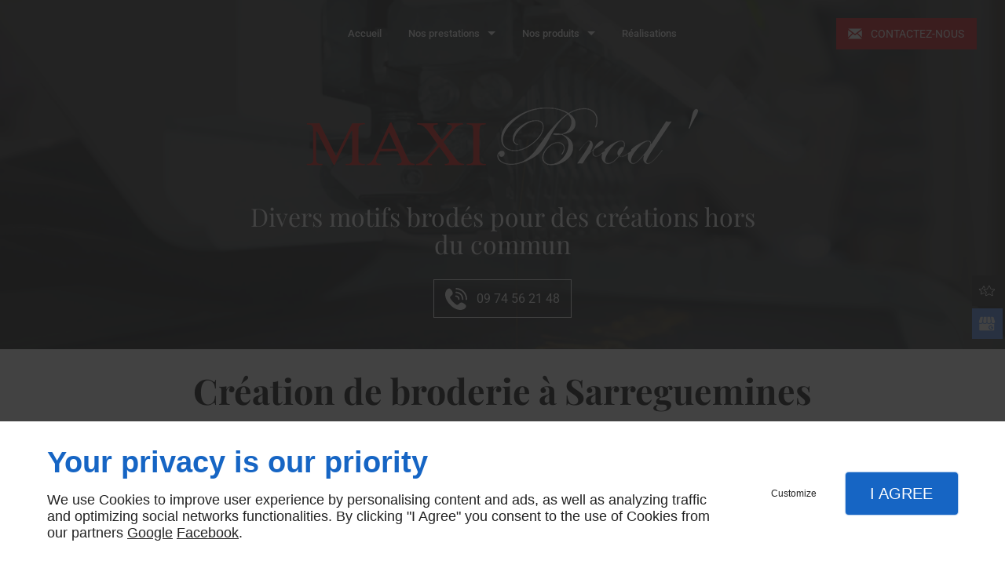

--- FILE ---
content_type: text/html; charset=utf-8
request_url: https://www.maxibrod.fr/broderie1.php
body_size: 8954
content:
<!DOCTYPE html>
<html class="no-js" lang="fr"><head><meta charset="utf-8" /><meta name="viewport" content="width=device-width, initial-scale=1.0" /><meta lang="" name="keywords" content="Sublimation Sarreguemines,Création médailles et coupes Saverne,Création médailles et coupes Sarreguemines,Création médailles et coupes Metz,Création médailles et coupes Freyming-Merlebach,Création médailles et coupes Forbach,Création médailles et coupes Boulay-Moselle,Création médailles et coupes Bitche,Création médailles et coupes Amnéville,Création drapeaux Sarreguemines" /><meta lang="" name="description" content="La création de broderie fait partie des prestations de Maxi Brod à Sarreguemines."  /><meta name="robots" content="index, follow" /><title>Création de broderie - Sarreguemines – Maxi Brod</title> <script>
(function (adwordsId, adwordsLabel) {
function callTracking(event) {
var link = event.currentTarget;
try {
Epeius.addModule({trackerId: 'ga4', id: 'ga4_ct'});
Epeius.addModule({
trackerId: 'gaw',
id: 'gaw_ct',
config: {key: adwordsId, label: adwordsLabel}
});
} catch (e) {
console.warn("Error with call-tracking !", e);
}
console.log('call-tracking');
var req = new XMLHttpRequest();
req.addEventListener("load", function () {
window.location.href = link.href;
});
req.open("GET", "/lnk-ct.json");
req.send();
event.stopImmediatePropagation();
event.preventDefault();
return false;
}
window.addEventListener('load', function () {
var calltrackingLinks = document.querySelectorAll("a[href^=tel]");
for (var i = 0; i < calltrackingLinks.length; i++) {
calltrackingLinks[i].addEventListener("click", callTracking);
}
});
})('855448236', 'rB6JCPf19JUBEKy19JcD')
</script>
 <!--[if lt IE 9]>
<script src="/AMBIANCE_F6Y4AXKZRN_wellnessSpaCenter-grid/js/vendor/html5shiv.min.js"></script>
<![endif]-->
<link href="/css/ambiance.min.css?v=1758129746" rel="stylesheet" type="text/css" /><link href="/css/styles.PAGE_BUR04WVO2N.min.css?v=1767119614" rel="stylesheet" type="text/css" /><link href="/favicon-120x120.png" sizes="120x120" rel="apple-touch-icon" /><link href="/favicon-152x152.png" sizes="152x152" rel="apple-touch-icon" /><link href="/favicon-16x16.png" sizes="16x16" rel="icon" /><link href="/favicon-180x180.png" sizes="180x180" rel="apple-touch-icon" /><link href="/favicon-192x192.png" sizes="192x192" rel="icon" /><link href="/favicon-32x32.png" sizes="32x32" rel="icon" /><link href="/favicon-512x512.png" sizes="512x512" rel="icon" /><link href="/favicon-60x60.png" sizes="60x60" rel="apple-touch-icon" /><link href="/favicon-76x76.png" sizes="76x76" rel="apple-touch-icon" /><link href="/favicon-96x96.png" sizes="96x96" rel="icon" /><link href="/favicon.ico" rel="shortcut icon" /></head><body itemscope itemtype="http://schema.org/Organization" class="content gridAmbiance" id="PAGE_BUR04WVO2N">
<div class="stickyfooter">
<!-- ==================================
Tab mobile spacer
=================================== -->
<div id="tab-mobile-spacer"></div>
<!-- ==================================
Header
=================================== -->
<input id="publicPath" value="" hidden /><header class="dzone-header">
<div class="grid-template">
<figure class="block-logo">
<a href="/">
<span class="logo"><img itemprop="logo" alt="Maxi Brod" src="ressources/images/9df0a6558d11.png" width="500" height="76" /></span>
</a>
</figure>
<div class="block-slogan">
<p class="slogan">
Divers motifs brodés pour des créations hors du commun
</p>
</div>
<div class="block-call-to-action show-for-large-up">
<div class="block-button">
<a href="tel:+33974562148" class="button">
<span class="ico"><svg width="16" height="16" viewBox="0 0 512 512" xmlns="http://www.w3.org/2000/svg" xmlns:xlink="http://www.w3.org/1999/xlink" fill="#000000" class="icon-phone12"><path class="color1" d="M119.5,242.6c-20.7-35.9,19-59.8,34.6-73.4c24.2-22.2,34.6-56.4,0-107.6c-38-56.4-65.7-71.7-121-13.7 c-141.8,194.7,205.7,563.5,413.2,438.9c62.2-51.2,48.4-80.3-5.2-121.2c-48.4-37.6-83-30.7-107.2-6.8c-15.6,13.7-43.2,51.2-77.8,29 C206,355.3,148.9,293.8,119.5,242.6z M512,266.5c-1.7,22.2-36.3,22.2-34.6-1.7C479.1,140.1,384,39.4,257.8,34.3 c-22.5-1.7-20.7-35.9,1.7-34.2C406.5,6.9,513.7,121.3,512,266.5z M335.6,259.7c0,23.9-32.9,23.9-34.6,1.7 c-1.7-34.2-15.6-49.5-51.9-54.6c-22.5-1.7-19-35.9,3.5-34.2C306.2,179.4,333.9,208.4,335.6,259.7z M423.8,261.4 c1.7,22.2-32.9,23.9-34.6,1.7c-3.5-87.1-48.4-133.2-134.9-143.4c-22.5-1.7-19-35.9,3.5-34.2C361.6,97.4,420.3,158.9,423.8,261.4z" /></svg></span>
<span class="txt"><span>09 74 56 21 48</span></span>
</a>
</div>
</div>
</div>
</header>
<div class="HeaderFloatingButton">
<div class="block-socialbar vertical">
<ul>
<li class="avis">
<a href="/avis.php" title="Avis">
<span class="ico"><svg width="16" height="16" viewBox="0 0 512 512" xmlns="http://www.w3.org/2000/svg" xmlns:xlink="http://www.w3.org/1999/xlink" fill="#000000" class="icon-loyalty02"><path class="color1" d="M491.3 215.9c-2.5-7.7-9.1-13-17.2-13.9l-95.3-9.9L340 104.6c-3.3-7.4-10.4-12-18.5-12 -8.1 0-15.2 4.6-18.5 12l-38.9 87.5 -95.3 9.9c-8.1 0.8-14.7 6.2-17.2 13.9 -2.5 7.7-0.3 15.9 5.7 21.3l71.2 64 -20 93.7c-1.7 7.9 1.3 15.8 7.9 20.6 3.6 2.6 7.7 3.9 11.9 3.9 3.5 0 7-0.9 10.2-2.8l82.9-48 82.9 48c7 4.1 15.5 3.6 22-1.1 6.6-4.8 9.6-12.7 7.9-20.6l-20-93.7 71.2-64C491.6 231.8 493.8 223.6 491.3 215.9zM472.8 223l-75.4 67.7c-2.5 2.3-3.7 5.8-3 9.1l21.2 99.1c0.1 0.2 0.2 0.7-0.5 1.2 -0.6 0.4-1 0.2-1.3 0.1l-87.7-50.7c-3-1.7-6.6-1.7-9.6 0L229 400.2c-0.2 0.1-0.7 0.4-1.3-0.1 -0.6-0.4-0.5-0.9-0.5-1.2l21.2-99.1c0.7-3.3-0.4-6.8-3-9.1L170.1 223c-0.2-0.2-0.6-0.5-0.3-1.2s0.7-0.8 1-0.8l100.8-10.5c3.4-0.4 6.3-2.5 7.7-5.6l41.1-92.6c0.1-0.2 0.3-0.7 1.1-0.7 0.8 0 1 0.5 1.1 0.7l41.1 92.6c1.4 3.1 4.3 5.3 7.7 5.6L472.2 221c0.2 0 0.7 0.1 1 0.8C473.4 222.5 473 222.9 472.8 223zM192.8 329.8l-26.9-15.6c-3-1.7-6.6-1.7-9.6 0L87.7 354l16.6-77.6c0.7-3.3-0.4-6.8-3-9.1l-59-53.1 78.9-8.2c3.4-0.4 6.3-2.5 7.7-5.6l32.2-72.5 19.9 44.7c2.1 4.8 7.8 7 12.6 4.9 4.8-2.1 7-7.8 4.9-12.6l-22.2-50.1c-2.7-6-8.5-9.8-15.1-9.8 -6.6 0-12.4 3.8-15.1 9.8l-32.4 72.8 -79.3 8.3c-6.6 0.7-11.9 5-14 11.3 -2 6.3-0.3 12.9 4.7 17.4l59.3 53.3 -16.6 77.9c-1.4 6.5 1.1 12.9 6.4 16.8 2.9 2.1 6.3 3.2 9.7 3.2 2.8 0 5.7-0.7 8.3-2.3l69-39.9 22.1 12.8c4.6 2.6 10.4 1.1 13-3.5C199 338.3 197.4 332.5 192.8 329.8z" /></svg></span>
</a>
</li>
</ul>
<ul>                                                <li class="googlemybusiness">
<a itemprop="sameAs" rel="noopener" href="https://www.google.com/maps/place/Maxi+Brod/@49.1113007,7.0609932,17z/data=!3m1!4b1!4m5!3m4!1s0x0:0xbb03195fca8ca4f4!8m2!3d49.1113007!4d7.0631819" title="google my business" target="_blank">
<svg xmlns="http://www.w3.org/2000/svg" xmlns:xlink="http://www.w3.org/1999/xlink" width="16" height="16" viewBox="0 0 512 512" fill="#000000" class="icon-mybusiness1"><path class="color1" d="M142.9 196.3c0.3 27.5 22.8 49.7 50.4 49.7 27.8 0 50.4-22.6 50.4-50.4V43.5h-83.3L142.9 196.3zM68.1 246.1c23.7 0 43.6-16.3 48.9-38.3l1.6-13.4 17.2-150.7H81.6c-12.7 0-24 9-26.7 21.6l-0.3 1.2L19 192.7c-1 3.7-1.3 7.6-0.7 11.2C22.3 228.3 43.2 246.1 68.1 246.1zM318.6 246.1c27.5 0 49.9-22.2 50.4-49.6l-17.4-153h-83.3v152.2C268.2 223.4 290.7 246.1 318.6 246.1zM443.8 246.1c25.5 0 47-19.1 50.1-44.4 0.3-2.6 0.1-5.3-0.6-7.7L457.1 65.4l-0.1-0.3c-2.7-12.5-14-21.6-26.7-21.6h-54.2l17.2 150.8C397.1 227.2 415.4 246.1 443.8 246.1zM443.8 270.5c-27.4 0-49.3-12.6-62.3-34.4 -13.3 20.7-36.5 34.4-62.9 34.4 -26.1 0-49.3-13.5-62.6-34 -13.4 20.4-36.4 34-62.6 34s-49.3-13.5-62.6-34c-13.4 20.4-36.4 34-62.7 34 -13.2 0-26.1-3.5-37.4-10.1v190.7c0 9.6 7.8 17.3 17.3 17.3h403.7c9.6 0 17.3-7.8 17.3-17.3v-185C461.1 269 452.6 270.5 443.8 270.5zM440.9 395c-3.2 11.4-9.6 22.2-18.3 30.3 -8.4 7.6-18.7 13-29.7 15.4 -12.2 2.8-25 2.8-37.1-0.3 -37-9.9-59.9-46.9-52.4-84.5 1.2-6.4 3.4-12.5 6.4-18.2 8.3-16.3 22.3-28.9 39.4-35.4 0.6-0.2 1.1-0.4 1.7-0.6 15.9-5.5 33.1-5.3 48.9 0.4 8.7 3.2 16.6 8.2 23.4 14.5 -2.2 2.5-4.7 4.8-7 7.2l-13.3 13.3c-4.5-4.2-9.8-7.4-15.6-9.2 -15.3-4.6-31.8-0.3-43 11.2 -4.7 4.8-8.3 10.7-10.5 17.1 -3.1 9.2-3.1 19 0 28.2h-0.1v0.1c0.2 0.7 0.4 1.3 0.7 1.9 3.2 8.2 8.7 15.2 15.9 20.3 4.8 3.5 10.4 5.8 16.2 7 5.7 1.1 11.6 1.1 17.3 0.1 5.7-0.9 11.2-3 16-6.3v0.2c7.6-5.1 12.7-13.1 14.5-22.1h-39.7c0-9.6 0-20 0-29.5h68.3c0.6 3.5 0.9 6.1 1.1 9.2C444.6 375.2 443.7 385.3 440.9 395z" /></svg>                </a>
</li>
</ul>
</div>
</div><!-- ==================================
Top Nav
=================================== --><nav class="dzone-topnav top-bar top-nav block-nav sticky-position" data-topbar="" data-options="custom_back_text: false">
<div class="grid-template">
<figure class="block-logo">
<a href="/">
<span class="logo"><img itemprop="logo" alt="Maxi Brod" src="ressources/images/de17b66610db.png" width="180" height="27" /></span>
</a>
</figure>
<div class="top-bar-section">
<ul>
<li><a href="/" target="_self">Accueil</a></li>
<li class="has-dropdown">
<a href="#" target="_self">Nos prestations</a>
<ul class="dropdown">
<li><a href="/broderie.php" target="_self">Broderie</a></li>
<li><a href="/creation-medailles-coupes.php" target="_self">Création de médailles et coupes</a></li>
<li><a href="/gravures-laser-bois-metal-verre.php" target="_self">Gravures laser bois métal et verre</a></li>
<li><a href="/sublimations-objets-vetements.php" target="_self">Sublimations objets et vêtements</a></li>
<li><a href="/creations-drapeaux-ecussons.php" target="_self">Créations drapeaux et écussons</a></li>
</ul>
</li>
<li class="has-dropdown">
<a href="#" target="_self">Nos produits</a>
<ul class="dropdown">
<li><a href="/medailles-coupes-gravures-sublimations.php" target="_self">Médailles, coupes, gravures et sublimations </a></li>
<li><a href="/broderie1.php" target="_self">Broderie</a></li>
<li><a href="/drapeaux-ceremonie.php" target="_self">Drapeaux de cérémonie</a></li>
<li><a href="/bible-vetement-publicitaire.php" target="_self">Bible du vêtement publicitaire</a></li>
</ul>
</li>
<li><a href="/realisations.php" target="_self">Réalisations</a></li>
</ul>
</div>
<div class="block-button button-style2">
<a href="/contactez-nous.php" class="button">
<span class="ico"><svg width="16" height="16" viewBox="0 0 512 512" xmlns="http://www.w3.org/2000/svg" xmlns:xlink="http://www.w3.org/1999/xlink" fill="#000000" class="icon-mail5"><path class="color1" d="M170.544,239.052L50,146.454v213.142L170.544,239.052z M460.928,103.407H51.416l204.593,157.162 L460.928,103.407z M313.355,260.696l-57.364,43.994l-57.454-44.135L50.5,408.593h410.751L313.355,260.696z M341.367,239.212 L462,359.845V146.693L341.367,239.212z" /></svg></span>
<span class="txt"><span>Contactez-nous</span></span>
</a>
</div>
</div>
</nav>
<!-- ==================================
Main content
=================================== --><main class="dzone-content czone"><div class="row sticky-position"><div class="large-24 columns"><div class="block-title blk-title"><h1>Création de broderie à Sarreguemines</h1></div></div></div><div id="row_SECTION_Q9XDN1UKL2" class="row">
<div id="col_COLUMN_AJU51EMW9L" class="large-12 columns">
<div id="text_BLOCK_E8AT8LT838" class="block-text blk-text">
<h2>Nous réalisons la gravure mécanique, mais aussi la gravure au laser sur :</h2>
</div>
<div id="text_BLOCK_53MNQ2RYR3" class="block-text blk-text">
<p>Depuis de nombreuses années, nos clients nous ont fait confiance en nous confiant la mission de graver avec minutie leurs bijoux, tablettes de marbre… N'hésitez plus et faites-nous confiance à votre tour !</p>
</div>
<div id="text_BLOCK_QH3LV7SSOG" class="block-text blk-text">
<ul>
<li>Verre</li>
<li>Marbre</li>
<li>Bijoux</li>
<li>Bois</li>
<li>Tampons</li>
</ul>
</div>
</div><div id="col_COLUMN_UXVCXZNSJS" class="large-12 columns">
<div id="justified_BLOCK_0IVR4NN1X4" class="block-justifiedgallery blk-justifiedgallery">
<div>
<img src="/ressources/images/a6fdf3ddacdc.png" width="350" height="262" alt="Broderie Sarreguemines" class="blk-justifiedgallery__image" loading="lazy" />
</div>
<div>
<img src="/ressources/images/f3f2a22b1447.png" width="489" height="700" alt="Création médailles et coupes Sarreguemines" class="blk-justifiedgallery__image" loading="lazy" />
</div>
<div>
<img src="/ressources/images/44bcf1eb3858.png" width="497" height="700" alt="Gravure Sarreguemines" class="blk-justifiedgallery__image" loading="lazy" />
</div>
<div>
<img src="/ressources/images/9c9ce00a0b51.png" width="700" height="425" alt="Broderie Sarreguemines" class="blk-justifiedgallery__image" loading="lazy" />
</div>
<div>
<img src="/ressources/images/ee551437083f.png" width="700" height="619" alt="Création médailles et coupes Sarreguemines" class="blk-justifiedgallery__image" loading="lazy" />
</div>
<div>
<img src="/ressources/images/086b9e661c47.png" width="627" height="700" alt="Gravure Sarreguemines" class="blk-justifiedgallery__image" loading="lazy" />
</div>
</div>
</div>
</div><div id="row_SECTION_6WHAC8HYN0" class="row sectionideal2-cta section-background-image full-width">
<div id="col_COLUMN_39HWTXDTC7" class="large-24 columns">
<div id="text_BLOCK_F0PV3Z0KF0" class="block-text blk-text emphasis">
<p style="text-align:center">Pour connaître davantage nos prestations en broderie.</p>
</div>
<div id="bouton_BLOCK_BLB0H4RJ3U" class="block-button blk-button medium align-center text-center button-style2">
<a class="button blk-button__link" href="/contactez-nous.php" target="_self">
<span class="txt blk-button__label"><span>Contactez-nous</span></span>
</a>
</div>
</div>
</div></main><!-- ==================================
Subheader
=================================== --><aside class="dzone-subheader subheader"></aside>
<!-- ==================================
Side nav
=================================== --><aside class="dzone-sidenav sidenav"></aside>
<!-- ==================================
Prefooter
=================================== --><aside class="dzone-prefooter prefooter">
<div class="grid-template">
<figure class="block-logo">
<a href="/">
<span class="logo"><img itemprop="logo" alt="Maxi Brod" src="ressources/images/4981aab184a0.png" width="500" height="76" /></span>
</a>
</figure>
<div class="block-contact">
<p itemprop="name" class="contact-name">
Nos coordonnées
</p>
<div itemscope="" itemtype="http://schema.org/PostalAddress" itemprop="address" class="contact-address">
<p itemprop="streetAddress">
<svg xmlns="http://www.w3.org/2000/svg" xmlns:xlink="http://www.w3.org/1999/xlink" width="16" height="16" viewBox="0 0 512 512" fill="#000000" class="icon-location1"><path class="color1" d="M65.7 194.4v-0.8c0-26.4 5-51.4 14.9-74.8 9.9-23.5 23.5-43.9 40.7-61.4 17.2-17.5 37.3-31.4 60.4-41.8C204.7 5.2 229.2 0 255.2 0h0.8 0.8c26 0 50.5 5.2 73.6 15.6C353.4 26 373.5 40 390.7 57.5c17.2 17.5 30.8 38.1 40.7 61.6 9.9 23.5 14.9 48.5 14.9 75v0.8c0 1-0.1 1.8-0.4 2.3 -0.3 0.5-0.4 1.3-0.4 2.3v2.3c-0.5 6-1.1 11.7-1.7 17.1 -0.6 5.4-1.5 11.1-2.5 17.1 -1 7.5-4.7 18-10.9 31.6 -6.3 13.6-13.7 28.7-22.2 45.4 -8.6 16.7-17.9 33.8-28.1 51.2 -10.2 17.5-20.2 33.9-29.9 49.3 -9.7 15.4-18.3 28.5-25.7 39.4 -7.4 10.9-12.6 17.9-15.7 21 -4.6 4.7-9.6 9.4-15.1 14.2 -5.5 4.8-10.8 8.9-16.1 12.4 -5.2 3.5-9.8 6.3-13.8 8.3 -4 2.1-6.7 3.1-8.2 3.1s-4.4-1-8.6-3.1c-4.2-2.1-8.9-5-14.1-8.7 -5.2-3.8-10.5-8-16-12.8 -5.5-4.8-10.2-9.3-14.3-13.4 -3.3-3.1-8.5-10.1-15.4-21 -7-10.9-15.2-23.9-24.6-39.1 -9.4-15.2-19.3-31.6-29.5-49.4 -10.3-17.8-19.9-34.9-28.8-51.3 -8.9-16.5-16.5-31.6-22.7-45.5 -6.2-13.9-9.8-24.6-10.9-32.1 -1-5.7-1.8-11.3-2.5-16.9 -0.6-5.6-1.2-11.3-1.7-17.3 -0.5-0.5-0.8-1.3-0.8-2.3V194.4zM201.8 247.6c14.5 15.1 32.2 22.6 53.1 22.6 20.8 0 38.5-7.5 53.1-22.6 14.5-15 21.8-33.4 21.8-55 0-21.6-7.3-39.9-21.8-55 -14.5-15-32.2-22.6-53.1-22.6 -20.9 0-38.5 7.5-53.1 22.6 -14.5 15.1-21.8 33.4-21.8 55C180 214.2 187.3 232.6 201.8 247.6z" /></svg> 31 Rue de France</p>
<p>
<span itemprop="postalCode">57200</span>
<span itemprop="addressLocality">SARREGUEMINES</span>
</p>
<p itemprop="addressCountry" class="hide">
France
</p>
</div>
<p class="contact-telephone">
<a itemprop="telephone" class="tag-calltracking" href="tel:+33974562148">09 74 56 21 48</a></p>
</div>
<div class="block-openhours">
<p>
Horaires
</p>
<ul>
<li>
<span class="day">Lun - Ven</span>
<span class="hours">8h - 15h (EN NON-STOP)</span></li>
<li>	<span class="day">Sam - Dim</span>
<span class="hours">Fermé</span>
</li>
</ul>
</div>
<nav class="block-nav footer-nav">
<p>
À propos
</p>
<ul>
<li><a href="/" target="_self">Accueil</a></li>
<li><a href="/contactez-nous.php" target="_self">Contactez-nous</a></li>
<li><a href="/mentions-legales.php" target="_self">Mentions légales</a></li>
<li><a href="/plan-site.php" target="_self">Plan du site</a></li>
</ul>
</nav>
<nav class="block-socialbar tiny style-square color-default">
<p>
Suivez-nous
</p>
<ul>                                                <li class="googlemybusiness">
<a itemprop="sameAs" rel="noopener" href="https://www.google.com/maps/place/Maxi+Brod/@49.1113007,7.0609932,17z/data=!3m1!4b1!4m5!3m4!1s0x0:0xbb03195fca8ca4f4!8m2!3d49.1113007!4d7.0631819" title="google my business" target="_blank">
<svg xmlns="http://www.w3.org/2000/svg" xmlns:xlink="http://www.w3.org/1999/xlink" width="16" height="16" viewBox="0 0 512 512" fill="#000000" class="icon-mybusiness1"><path class="color1" d="M142.9 196.3c0.3 27.5 22.8 49.7 50.4 49.7 27.8 0 50.4-22.6 50.4-50.4V43.5h-83.3L142.9 196.3zM68.1 246.1c23.7 0 43.6-16.3 48.9-38.3l1.6-13.4 17.2-150.7H81.6c-12.7 0-24 9-26.7 21.6l-0.3 1.2L19 192.7c-1 3.7-1.3 7.6-0.7 11.2C22.3 228.3 43.2 246.1 68.1 246.1zM318.6 246.1c27.5 0 49.9-22.2 50.4-49.6l-17.4-153h-83.3v152.2C268.2 223.4 290.7 246.1 318.6 246.1zM443.8 246.1c25.5 0 47-19.1 50.1-44.4 0.3-2.6 0.1-5.3-0.6-7.7L457.1 65.4l-0.1-0.3c-2.7-12.5-14-21.6-26.7-21.6h-54.2l17.2 150.8C397.1 227.2 415.4 246.1 443.8 246.1zM443.8 270.5c-27.4 0-49.3-12.6-62.3-34.4 -13.3 20.7-36.5 34.4-62.9 34.4 -26.1 0-49.3-13.5-62.6-34 -13.4 20.4-36.4 34-62.6 34s-49.3-13.5-62.6-34c-13.4 20.4-36.4 34-62.7 34 -13.2 0-26.1-3.5-37.4-10.1v190.7c0 9.6 7.8 17.3 17.3 17.3h403.7c9.6 0 17.3-7.8 17.3-17.3v-185C461.1 269 452.6 270.5 443.8 270.5zM440.9 395c-3.2 11.4-9.6 22.2-18.3 30.3 -8.4 7.6-18.7 13-29.7 15.4 -12.2 2.8-25 2.8-37.1-0.3 -37-9.9-59.9-46.9-52.4-84.5 1.2-6.4 3.4-12.5 6.4-18.2 8.3-16.3 22.3-28.9 39.4-35.4 0.6-0.2 1.1-0.4 1.7-0.6 15.9-5.5 33.1-5.3 48.9 0.4 8.7 3.2 16.6 8.2 23.4 14.5 -2.2 2.5-4.7 4.8-7 7.2l-13.3 13.3c-4.5-4.2-9.8-7.4-15.6-9.2 -15.3-4.6-31.8-0.3-43 11.2 -4.7 4.8-8.3 10.7-10.5 17.1 -3.1 9.2-3.1 19 0 28.2h-0.1v0.1c0.2 0.7 0.4 1.3 0.7 1.9 3.2 8.2 8.7 15.2 15.9 20.3 4.8 3.5 10.4 5.8 16.2 7 5.7 1.1 11.6 1.1 17.3 0.1 5.7-0.9 11.2-3 16-6.3v0.2c7.6-5.1 12.7-13.1 14.5-22.1h-39.7c0-9.6 0-20 0-29.5h68.3c0.6 3.5 0.9 6.1 1.1 9.2C444.6 375.2 443.7 385.3 440.9 395z" /></svg>                </a>
</li>
</ul>
</nav>
</div>
</aside>
<!-- ==================================
Footer
=================================== --><footer class="dzone-footer"><div class="grid-template">
<div class="block-linkeo clearfix blk-linkeo"><span class="logo-linkeo blk-linkeo__logo" title="linkeo"><svg xmlns="http://www.w3.org/2000/svg" xmlns:xlink="http://www.w3.org/1999/xlink" width="51" height="20" viewBox="0 0 512 200" fill="#000000" class="icon-linkeo1"><path d="M456.4 144.4c23.5 11.9 45.8-5.6 52.8-27.8 7.4-23.5-1.5-55.6-25.2-65.4 -20.1-8.3-39.5 6.4-46.2 24.7 -0.4 0.8-0.6 1.6-0.9 2.5C431.8 100.6 433.2 132.6 456.4 144.4zM459.4 84.6c2.6-9.1 8.9-14.1 18.3-11 4.1 1.4 5.7 6.4 7 10 3.2 8.7 4 17.7 1.9 26.7 -2.5 10.5-11.8 18.2-22 11.9 -4.1-2.5-5.1-9.6-6.1-13.8C456.7 100.6 457.6 92.4 459.4 84.6z" /><path d="M407 140c12.8-7.9 1.1-28.1-11.8-20.2 -10.4 6.4-29.1 8.8-34.5-5.4 -0.3-0.8-0.6-1.8-0.9-2.7 14.2-1.7 28.3-3.6 42.5-5.8 5.5-0.8 7.9-6.5 8.6-11.2 1.7-12.9-2-26.4-10.7-36.1 -13.7-15.2-40.6-10.8-54 1.8 -16.6 15.7-13.8 51-3.7 69.4C354.7 152.5 387.9 151.8 407 140zM365.5 74.5c11.9-8.1 19.3 0.2 21.5 10.2 -9.6 1.4-19.2 2.7-28.8 3.8C359.1 82.6 361.3 77.4 365.5 74.5z" /><path d="M77.1 174.1c-16.7 1.9-35 3.2-52.2 1.3 -0.4-38.3-1.1-76.7-1.6-115 -0.2-15-23.5-15.1-23.3 0 0.6 41.7 1.4 83.4 1.7 125 0 4.8 3.5 10.3 8.6 11.2 21.7 4 45 3.1 66.8 0.7C91.9 195.8 92.1 172.5 77.1 174.1z" /><path d="M54.7 60.5c0.9 25.5 0.8 51 0.5 76.5 -0.2 15.1 23.1 15 23.3 0 0.3-25.5 0.4-51-0.5-76.5C77.5 45.5 54.2 45.4 54.7 60.5z" /><path d="M178.3 60.6c0.5 27.5 0.6 55 0.4 82.4 -16.9-28-35.3-55.4-47.3-85.7 -4.5-11.5-23.3-11-22.9 3.1 1.2 42.4 0.6 84.9 2.4 127.3 0.7 15 24 15.1 23.3 0 -1.1-25.5-1.3-50.9-1.6-76.4 15.8 27.2 33.5 53.5 46.9 81.9 5.2 11 21.5 5 21.8-5.9 1-42.3 1-84.5 0.3-126.8C201.4 45.6 178 45.5 178.3 60.6z" /><path d="M284.2 108.4c11.3-13.8 22.3-27.9 32.8-42.3 8.9-12.2-11.4-23.8-20.2-11.8 -13.8 18.9-28.6 37.3-43.8 55.2 -0.6-16.3-1.2-32.7-1.8-49 -0.5-15-23.9-15.1-23.3 0 1.6 42.3 3.4 84.8 3.5 127.1 0 15.1 23.4 15.1 23.3 0 0-14.5-0.3-29-0.7-43.5 4.7-5.5 9.5-11 14.2-16.5 12.1 21.6 23.7 43.6 35.2 65.6 7 13.3 27.1 1.5 20.2-11.8C310.7 156.9 297.9 132.4 284.2 108.4z" /><path d="M65.6 23.7c15.1 0 15.1-23.3 0-23.3C50.5 0.4 50.5 23.7 65.6 23.7z" /><path d="M497.4 169.7c-43.1 9.1-93.2 8.6-136.6 1 -14.7-2.6-21 19.9-6.2 22.5 47.7 8.4 101.5 9.1 149-0.9C518.3 189.1 512.1 166.6 497.4 169.7z" /></svg></span><nav class="linkeo-nav blk-linkeo__nav"><a href="https://www.linkeo.com" target="_blank" rel="noopener">Agence web Linkeo</a></nav></div>
</div>
<div class="scrollUp">
<span class="ico"><svg width="16" height="16" viewBox="0 0 512 512" xmlns="http://www.w3.org/2000/svg" xmlns:xlink="http://www.w3.org/1999/xlink" fill="#000000" class="icon-arrowTop4"><polygon class="color1" points="0,375.7 16.6,392.3 256,152.9 495.4,392.3 512,375.7 256,119.7 " /></svg>
</span>
</div>
</footer>
<!-- ==================================
Hero Container
=================================== --><section class="dzone-herocontainer hero-container"><div class="block-slider">
<div class="owl-carousel header">
<div class="item-wrapper">
	<div class="item-image">
		<div class="image owl-lazy" data-bg="/ressources/images/1bfcffe20ab2.jpg" data-src="/ressources/images/1bfcffe20ab2.jpg" data-title="" data-description="" data-url="" ></div>
	</div>
</div>
<div class="item-wrapper">
	<div class="item-image">
		<div class="image owl-lazy" data-bg="/ressources/images/43fbceb6bdca.jpg" data-src="/ressources/images/43fbceb6bdca.jpg" data-title="" data-description="" data-url="" ></div>
	</div>
</div>
</div>
</div>
</section>
<!-- ==================================
Mobile Tab-bar
=================================== --><nav id="tab-mobile" class="tab-bar fixed dzone-tabmobile">
<div class="center-small full-width">
<figure class="block-logo">
<a href="/">
<span class="logo"><img itemprop="logo" alt="Maxi Brod" src="ressources/images/de17b66610db.png" width="180" height="27" /></span>
</a>
</figure>
</div>
</nav>
</div>
<!-- ==================================
Mobile Navigation
=================================== -->
<div class="dzone-mobilenav">
<div id="tab-mobile-bottom" class="fixed tab-mobile-bottom">
<nav class="tab-bar">
<div class="block-button tiny text-center vertical tab-mobile-bottom-toggle">
<a class="button">
<span class="ico"><svg width="16" height="16" viewBox="0 0 16 16" xmlns="http://www.w3.org/2000/svg" xmlns:xlink="http://www.w3.org/1999/xlink" fill="#000000" class="icon-menu2"><path class="color1" d="M15.4,1.8v1.2H0.6V1.8C0.6,1.8,15.4,1.8,15.4,1.8z M0.6,14.2h8.7v-1.2H0.6V14.2z M0.6,8.6h14.8V7.4H0.6V8.6z" /></svg></span>
<span class="txt"><span>Menu</span></span>
</a>
</div>
<div class="block-button tiny text-center vertical">
<a href="tel:+33974562148" class="button">
<span class="ico"><svg width="16" height="16" viewBox="0 0 16 16" xmlns="http://www.w3.org/2000/svg" xmlns:xlink="http://www.w3.org/1999/xlink" fill="#000000" class="icon-phone14"><path class="color1" d="M12.08,15.99c-1.18,0-2.55-0.51-4.05-1.5c-1.49-0.99-2.78-2.25-3.6-3.13C2.85,9.67,1.63,7.9,0.96,6.37 C0.54,5.43,0.33,4.54,0.33,3.74c0-0.96,0.28-1.79,0.86-2.48l0.51-0.64c0.64-0.79,1.93-0.83,2.63-0.08l1.89,2.03 C6.8,3.19,6.85,4.15,6.33,4.8L5.69,5.63c0.22,0.39,0.75,1.18,2.07,2.59s2.07,2,2.45,2.25l0.9-0.58c0.64-0.45,1.63-0.35,2.2,0.25 l1.88,2.03c0.35,0.36,0.51,0.86,0.46,1.36c-0.06,0.5-0.32,0.96-0.72,1.25l-0.68,0.49C13.65,15.75,12.91,15.99,12.08,15.99z M3.06,1.24c-0.15,0-0.29,0.07-0.38,0.18L2.16,2.07c-0.39,0.45-0.57,1-0.57,1.66c0,0.63,0.18,1.35,0.53,2.14 c0.61,1.41,1.75,3.05,3.23,4.62c0.78,0.83,1.99,2.02,3.38,2.95c2.05,1.36,3.7,1.67,4.79,0.83l0.71-0.5 c0.11-0.08,0.19-0.21,0.21-0.35c0.01-0.14-0.03-0.28-0.13-0.39l-1.89-2.03c-0.15-0.15-0.4-0.18-0.58-0.07l-1.22,0.79 c-0.18,0.11-0.39,0.13-0.58,0.06c-0.42-0.17-1.32-0.74-3.17-2.7C4.99,7.1,4.51,6.15,4.37,5.76c-0.06-0.19-0.03-0.4,0.1-0.57 l0.86-1.15c0.15-0.19,0.14-0.45-0.01-0.6L3.42,1.39C3.33,1.29,3.2,1.24,3.06,1.24z" /></svg></span>
<span class="txt"><span>Appel</span></span>
</a>
</div>
<div class="block-button tiny text-center vertical">
<a href="https://www.google.com/maps/place/Maxi+Brod/@49.1113007,7.0609932,17z/data=!3m1!4b1!4m5!3m4!1s0x0:0xbb03195fca8ca4f4!8m2!3d49.1113007!4d7.0631819" target="_blank" class="button">
<span class="ico"><svg width="16" height="16" viewBox="0 0 16 16" xmlns="http://www.w3.org/2000/svg" xmlns:xlink="http://www.w3.org/1999/xlink" fill="#000000" class="icon-location6"><path class="color1" d="M254.8 229.6" /><path class="color1" d="M254.8 229.6" /><path class="color1" d="M8,16c-1.91,0-6.08-5.59-6.08-9.79C1.92,2.78,4.65,0,8,0s6.08,2.78,6.08,6.21C14.08,10.41,9.91,16,8,16z M8,1.25 c-2.66,0-4.83,2.23-4.83,4.95c0,3.78,3.88,8.5,4.83,8.54c0.95-0.04,4.83-4.76,4.83-8.54C12.83,3.48,10.66,1.25,8,1.25z M8.32,6.66 c0.1-0.04,0.19-0.1,0.26-0.18C8.75,6.33,8.83,6.12,8.83,5.9c0-0.22-0.08-0.43-0.25-0.6c-0.31-0.31-0.86-0.31-1.17,0 C7.25,5.47,7.17,5.68,7.17,5.9c0,0.22,0.08,0.43,0.25,0.58C7.57,6.64,7.78,6.73,8,6.73C8.11,6.73,8.22,6.71,8.32,6.66z" /></svg></span>
<span class="txt"><span>Plan</span></span>
</a>
</div>
<div class="block-button button-style2">
<a href="/contactez-nous.php" class="button">
<span class="txt"><span>Contact</span></span>
</a>
</div>
</nav>
<div class="tab-mobile-bottom-scroll-zone">
<nav class="bottom-bar-section">
<ul>
<li><a href="/" target="_self">Accueil</a></li>
<li class="has-dropdown">
<a href="#" target="_self">Nos prestations</a>
<ul class="dropdown">
<li><a href="/broderie.php" target="_self">Broderie</a></li>
<li><a href="/creation-medailles-coupes.php" target="_self">Création de médailles et coupes</a></li>
<li><a href="/gravures-laser-bois-metal-verre.php" target="_self">Gravures laser bois métal et verre</a></li>
<li><a href="/sublimations-objets-vetements.php" target="_self">Sublimations objets et vêtements</a></li>
<li><a href="/creations-drapeaux-ecussons.php" target="_self">Créations drapeaux et écussons</a></li>
</ul>
</li>
<li class="has-dropdown">
<a href="#" target="_self">Nos produits</a>
<ul class="dropdown">
<li><a href="/medailles-coupes-gravures-sublimations.php" target="_self">Médailles, coupes, gravures et sublimations </a></li>
<li><a href="/broderie1.php" target="_self">Broderie</a></li>
<li><a href="/drapeaux-ceremonie.php" target="_self">Drapeaux de cérémonie</a></li>
<li><a href="/bible-vetement-publicitaire.php" target="_self">Bible du vêtement publicitaire</a></li>
</ul>
</li>
<li><a href="/realisations.php" target="_self">Réalisations</a></li>
<li><a href="/contactez-nous.php" target="_self">Contactez-nous</a></li>
<li><a href="/mentions-legales.php" target="_self">Mentions légales</a></li>
<li><a href="/plan-site.php" target="_self">Plan du site</a></li>
</ul>
</nav>
<div class="block-contact">
<p itemprop="name" class="contact-name">
Maxi Brod
</p>
<div itemscope="" itemtype="http://schema.org/PostalAddress" itemprop="address" class="contact-address">
<p itemprop="streetAddress">
<svg xmlns="http://www.w3.org/2000/svg" xmlns:xlink="http://www.w3.org/1999/xlink" width="16" height="16" viewBox="0 0 512 512" fill="#000000" class="icon-location1"><path class="color1" d="M65.7 194.4v-0.8c0-26.4 5-51.4 14.9-74.8 9.9-23.5 23.5-43.9 40.7-61.4 17.2-17.5 37.3-31.4 60.4-41.8C204.7 5.2 229.2 0 255.2 0h0.8 0.8c26 0 50.5 5.2 73.6 15.6C353.4 26 373.5 40 390.7 57.5c17.2 17.5 30.8 38.1 40.7 61.6 9.9 23.5 14.9 48.5 14.9 75v0.8c0 1-0.1 1.8-0.4 2.3 -0.3 0.5-0.4 1.3-0.4 2.3v2.3c-0.5 6-1.1 11.7-1.7 17.1 -0.6 5.4-1.5 11.1-2.5 17.1 -1 7.5-4.7 18-10.9 31.6 -6.3 13.6-13.7 28.7-22.2 45.4 -8.6 16.7-17.9 33.8-28.1 51.2 -10.2 17.5-20.2 33.9-29.9 49.3 -9.7 15.4-18.3 28.5-25.7 39.4 -7.4 10.9-12.6 17.9-15.7 21 -4.6 4.7-9.6 9.4-15.1 14.2 -5.5 4.8-10.8 8.9-16.1 12.4 -5.2 3.5-9.8 6.3-13.8 8.3 -4 2.1-6.7 3.1-8.2 3.1s-4.4-1-8.6-3.1c-4.2-2.1-8.9-5-14.1-8.7 -5.2-3.8-10.5-8-16-12.8 -5.5-4.8-10.2-9.3-14.3-13.4 -3.3-3.1-8.5-10.1-15.4-21 -7-10.9-15.2-23.9-24.6-39.1 -9.4-15.2-19.3-31.6-29.5-49.4 -10.3-17.8-19.9-34.9-28.8-51.3 -8.9-16.5-16.5-31.6-22.7-45.5 -6.2-13.9-9.8-24.6-10.9-32.1 -1-5.7-1.8-11.3-2.5-16.9 -0.6-5.6-1.2-11.3-1.7-17.3 -0.5-0.5-0.8-1.3-0.8-2.3V194.4zM201.8 247.6c14.5 15.1 32.2 22.6 53.1 22.6 20.8 0 38.5-7.5 53.1-22.6 14.5-15 21.8-33.4 21.8-55 0-21.6-7.3-39.9-21.8-55 -14.5-15-32.2-22.6-53.1-22.6 -20.9 0-38.5 7.5-53.1 22.6 -14.5 15.1-21.8 33.4-21.8 55C180 214.2 187.3 232.6 201.8 247.6z" /></svg> 31 Rue de France</p>
<p>
<span itemprop="postalCode">57200</span>
<span itemprop="addressLocality">SARREGUEMINES</span>
</p>
<p itemprop="addressCountry" class="hide">
France
</p>
</div>
<p class="contact-telephone">
<a itemprop="telephone" class="tag-calltracking" href="tel:+33974562148">09 74 56 21 48</a></p>
</div>
<nav class="block-socialbar tiny style-square color-default">
<ul>                                                <li class="googlemybusiness">
<a itemprop="sameAs" rel="noopener" href="https://www.google.com/maps/place/Maxi+Brod/@49.1113007,7.0609932,17z/data=!3m1!4b1!4m5!3m4!1s0x0:0xbb03195fca8ca4f4!8m2!3d49.1113007!4d7.0631819" title="google my business" target="_blank">
<svg xmlns="http://www.w3.org/2000/svg" xmlns:xlink="http://www.w3.org/1999/xlink" width="16" height="16" viewBox="0 0 512 512" fill="#000000" class="icon-mybusiness1"><path class="color1" d="M142.9 196.3c0.3 27.5 22.8 49.7 50.4 49.7 27.8 0 50.4-22.6 50.4-50.4V43.5h-83.3L142.9 196.3zM68.1 246.1c23.7 0 43.6-16.3 48.9-38.3l1.6-13.4 17.2-150.7H81.6c-12.7 0-24 9-26.7 21.6l-0.3 1.2L19 192.7c-1 3.7-1.3 7.6-0.7 11.2C22.3 228.3 43.2 246.1 68.1 246.1zM318.6 246.1c27.5 0 49.9-22.2 50.4-49.6l-17.4-153h-83.3v152.2C268.2 223.4 290.7 246.1 318.6 246.1zM443.8 246.1c25.5 0 47-19.1 50.1-44.4 0.3-2.6 0.1-5.3-0.6-7.7L457.1 65.4l-0.1-0.3c-2.7-12.5-14-21.6-26.7-21.6h-54.2l17.2 150.8C397.1 227.2 415.4 246.1 443.8 246.1zM443.8 270.5c-27.4 0-49.3-12.6-62.3-34.4 -13.3 20.7-36.5 34.4-62.9 34.4 -26.1 0-49.3-13.5-62.6-34 -13.4 20.4-36.4 34-62.6 34s-49.3-13.5-62.6-34c-13.4 20.4-36.4 34-62.7 34 -13.2 0-26.1-3.5-37.4-10.1v190.7c0 9.6 7.8 17.3 17.3 17.3h403.7c9.6 0 17.3-7.8 17.3-17.3v-185C461.1 269 452.6 270.5 443.8 270.5zM440.9 395c-3.2 11.4-9.6 22.2-18.3 30.3 -8.4 7.6-18.7 13-29.7 15.4 -12.2 2.8-25 2.8-37.1-0.3 -37-9.9-59.9-46.9-52.4-84.5 1.2-6.4 3.4-12.5 6.4-18.2 8.3-16.3 22.3-28.9 39.4-35.4 0.6-0.2 1.1-0.4 1.7-0.6 15.9-5.5 33.1-5.3 48.9 0.4 8.7 3.2 16.6 8.2 23.4 14.5 -2.2 2.5-4.7 4.8-7 7.2l-13.3 13.3c-4.5-4.2-9.8-7.4-15.6-9.2 -15.3-4.6-31.8-0.3-43 11.2 -4.7 4.8-8.3 10.7-10.5 17.1 -3.1 9.2-3.1 19 0 28.2h-0.1v0.1c0.2 0.7 0.4 1.3 0.7 1.9 3.2 8.2 8.7 15.2 15.9 20.3 4.8 3.5 10.4 5.8 16.2 7 5.7 1.1 11.6 1.1 17.3 0.1 5.7-0.9 11.2-3 16-6.3v0.2c7.6-5.1 12.7-13.1 14.5-22.1h-39.7c0-9.6 0-20 0-29.5h68.3c0.6 3.5 0.9 6.1 1.1 9.2C444.6 375.2 443.7 385.3 440.9 395z" /></svg>                </a>
</li>
</ul>
</nav>
</div>
<div class="tab-mobile-bottom-toggle close-trigger">
<span class="ico"><svg width="16" height="16" viewBox="0 0 512 512" xmlns="http://www.w3.org/2000/svg" xmlns:xlink="http://www.w3.org/1999/xlink" fill="#000000" class="icon-plus1"><path class="color1" d="M386,234.5H277.5V126c0-11.9-9.6-21.5-21.5-21.5s-21.5,9.6-21.5,21.5v108.5H126c-11.9,0-21.5,9.6-21.5,21.5 s9.6,21.5,21.5,21.5h108.5V386c0,11.9,9.6,21.5,21.5,21.5s21.5-9.6,21.5-21.5V277.5H386c11.9,0,21.5-9.6,21.5-21.5 S397.9,234.5,386,234.5z" /></svg></span>
</div>
</div>
</div>
<div id="tinyModal" class="reveal-modal tiny" data-reveal></div>
<div id="smallModal" class="reveal-modal small" data-reveal></div>
<div id="mediumModal" class="reveal-modal medium" data-reveal></div>
<div id="largeModal" class="reveal-modal large" data-reveal></div>
<div id="xlargeModal" class="reveal-modal xlarge" data-reveal></div>
<script src="/AMBIANCE_F6Y4AXKZRN_wellnessSpaCenter-grid/js/build/ideo3.min.js"></script>
<script src="/AMBIANCE_F6Y4AXKZRN_wellnessSpaCenter-grid/template/slider/header/owl.option.header.js"></script>
<script src="/AMBIANCE_F6Y4AXKZRN_wellnessSpaCenter-grid/template/js/template.min.js"></script>
<script src="/js/PAGE_BUR04WVO2N.min.js?v=1767119613"></script><script>Epeius.addTracker( { name: 'Google Ads Remarketing', id: 'gawr', config: {key: '985359031', params: {cbtn: '2edfe648d9395793ab29576fa83a1b7979dfad93', dpt: '57', region: 'Grand Est', pays:'FR', cat: 'Couture ', souscat: ' Confection'}} } );</script></body></html>